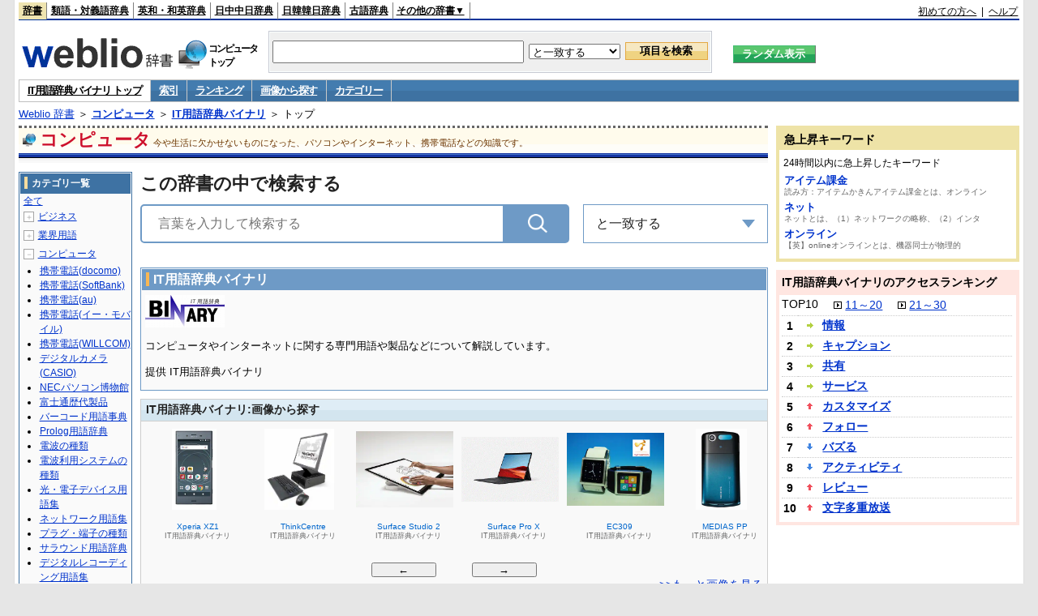

--- FILE ---
content_type: application/javascript; charset=utf-8
request_url: https://fundingchoicesmessages.google.com/f/AGSKWxUSjCJQ06VlvH6Pc_v9y8ZCnAMNnSBaNZ2R_FBhw1JEZbzv_9pSjssLewkGSyfpRNrywNcNHxIgCbY5Ja1lSg_TXw8RGeCYf6FTKJ2jc8E5JFTpq2IWDKDOl7VKH4CtEHR9OoJAdLeweu2TnVvcvCOoBYUh9iGYjExKe_JxTkE_OsF_TFNfJGl_T_h8/_/ad250.-ads.gif/adcheck??adTagUrl=/adv/skin_
body_size: -1287
content:
window['362a8d06-fbc7-4bdc-bcbf-ebc212993071'] = true;